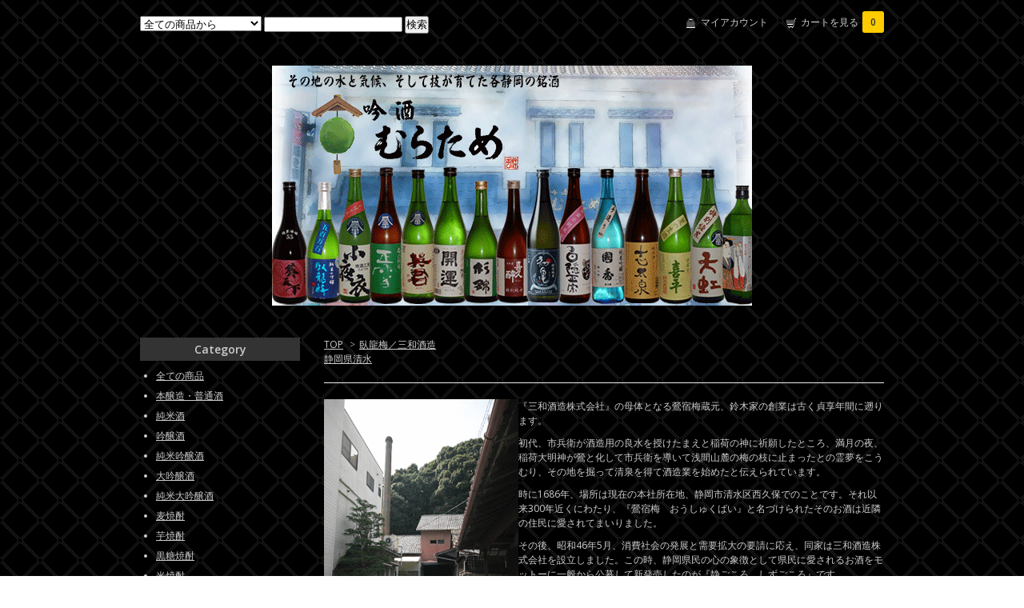

--- FILE ---
content_type: text/html; charset=EUC-JP
request_url: https://muratame.shop-pro.jp/?mode=grp&gid=1557752
body_size: 6455
content:
<!DOCTYPE html PUBLIC "-//W3C//DTD XHTML 1.0 Transitional//EN" "http://www.w3.org/TR/xhtml1/DTD/xhtml1-transitional.dtd">
<html xmlns:og="http://ogp.me/ns#" xmlns:fb="http://www.facebook.com/2008/fbml" xmlns:mixi="http://mixi-platform.com/ns#" xmlns="http://www.w3.org/1999/xhtml" xml:lang="ja" lang="ja" dir="ltr">
<head>
<meta http-equiv="content-type" content="text/html; charset=euc-jp" />
<meta http-equiv="X-UA-Compatible" content="IE=edge,chrome=1" />
<title>臥龍梅　三和酒造 - 吟酒　むらため</title>
<meta name="Keywords" content="臥龍梅／三和酒造静岡県清水,伊豆,地酒,土産,みかんワイン,静岡" />
<meta name="Description" content="総米600kg程度の吟醸小仕込みで一切の妥協や手抜きを排して製造し、従来の静岡型吟醸酒とは一線を画し、味も香りも豊かでインパクトのある酒質を目指し醸造している。" />
<meta name="Author" content="" />
<meta name="Copyright" content="" />
<meta http-equiv="content-style-type" content="text/css" />
<meta http-equiv="content-script-type" content="text/javascript" />
<link rel="stylesheet" href="https://img07.shop-pro.jp/PA01349/520/css/2/index.css?cmsp_timestamp=20190206142852" type="text/css" />
<link rel="stylesheet" href="https://img07.shop-pro.jp/PA01349/520/css/2/product_list.css?cmsp_timestamp=20190206142852" type="text/css" />

<link rel="alternate" type="application/rss+xml" title="rss" href="https://muratame.shop-pro.jp/?mode=rss" />
<link rel="shortcut icon" href="https://img07.shop-pro.jp/PA01349/520/favicon.ico?cmsp_timestamp=20240424114909" />
<script type="text/javascript" src="//ajax.googleapis.com/ajax/libs/jquery/1.7.2/jquery.min.js" ></script>
<meta property="og:title" content="臥龍梅　三和酒造 - 吟酒　むらため" />
<meta property="og:description" content="総米600kg程度の吟醸小仕込みで一切の妥協や手抜きを排して製造し、従来の静岡型吟醸酒とは一線を画し、味も香りも豊かでインパクトのある酒質を目指し醸造している。" />
<meta property="og:url" content="https://muratame.shop-pro.jp?mode=grp&gid=1557752" />
<meta property="og:site_name" content="吟酒　むらため" />
<meta property="og:image" content="https://img07.shop-pro.jp/PA01349/520/category/g_1557752.gif?cmsp_timestamp=20230117154302"/>
<script>
  var Colorme = {"page":"product_list","shop":{"account_id":"PA01349520","title":"\u541f\u9152\u3000\u3080\u3089\u305f\u3081"},"basket":{"total_price":0,"items":[]},"customer":{"id":null}};

  (function() {
    function insertScriptTags() {
      var scriptTagDetails = [];
      var entry = document.getElementsByTagName('script')[0];

      scriptTagDetails.forEach(function(tagDetail) {
        var script = document.createElement('script');

        script.type = 'text/javascript';
        script.src = tagDetail.src;
        script.async = true;

        if( tagDetail.integrity ) {
          script.integrity = tagDetail.integrity;
          script.setAttribute('crossorigin', 'anonymous');
        }

        entry.parentNode.insertBefore(script, entry);
      })
    }

    window.addEventListener('load', insertScriptTags, false);
  })();
</script>
<script async src="https://zen.one/analytics.js"></script>
</head>
<body>
<meta name="colorme-acc-payload" content="?st=1&pt=10033&ut=1557752&at=PA01349520&v=20260123153725&re=&cn=8461d8c8d58a3dc94af4c182e4b81772" width="1" height="1" alt="" /><script>!function(){"use strict";Array.prototype.slice.call(document.getElementsByTagName("script")).filter((function(t){return t.src&&t.src.match(new RegExp("dist/acc-track.js$"))})).forEach((function(t){return document.body.removeChild(t)})),function t(c){var r=arguments.length>1&&void 0!==arguments[1]?arguments[1]:0;if(!(r>=c.length)){var e=document.createElement("script");e.onerror=function(){return t(c,r+1)},e.src="https://"+c[r]+"/dist/acc-track.js?rev=3",document.body.appendChild(e)}}(["acclog001.shop-pro.jp","acclog002.shop-pro.jp"])}();</script><link href="https://fonts.googleapis.com/css?family=Open+Sans:400italic,600italic,400,600" rel="stylesheet" type="text/css" />

<div id="container">

  
  <div id="header">
    <div class="header_link">
      <ul>
        <li class="my_account"><a href="https://muratame.shop-pro.jp/?mode=myaccount"><i class="account"></i>マイアカウント</a></li>
        <li class="view_cart"><a href="https://muratame.shop-pro.jp/cart/proxy/basket?shop_id=PA01349520&shop_domain=muratame.shop-pro.jp"><i class="cart"></i>カートを見る<span class="count">0</span></a></li>
      </ul>
    </div>

    
    <div class="search">
      <form action="https://muratame.shop-pro.jp/" method="GET" id="search">
        <input type="hidden" name="mode" value="srh" />
        <select name="cid">
          <option value="">全ての商品から</option>
                    <option value="2100812,0">本醸造・普通酒</option>
                    <option value="2100813,0">純米酒</option>
                    <option value="2100814,0">吟醸酒</option>
                    <option value="2100815,0">純米吟醸酒</option>
                    <option value="2100816,0">大吟醸酒</option>
                    <option value="2100817,0">純米大吟醸酒</option>
                    <option value="2100824,0">麦焼酎</option>
                    <option value="2100821,0">芋焼酎</option>
                    <option value="2100822,0">黒糖焼酎</option>
                    <option value="2100823,0">米焼酎</option>
                    <option value="2100820,0">泡盛・その他</option>
                    <option value="2100819,0">ソフトドリンク</option>
                    <option value="2100818,0">和リキュール_他</option>
                    <option value="2803433,0">ワイン</option>
                    <option value="2101182,0">地ビール</option>
                    <option value="2932064,0">ウイスキー</option>
                    <option value="2101618,0">ギフト箱・配送条件他</option>
                    <option value="2101613,0">セット</option>
                    <option value="2100825,0">ギフト・贈答品</option>
                  </select>
        <input type="text" name="keyword">
        <input type="submit" value="検索" />
      </form>
    </div>
    

    <h1 class="logo"><a href="https://muratame.com/"><img src="https://img07.shop-pro.jp/PA01349/520/PA01349520.gif?cmsp_timestamp=20240424114909" alt="吟酒　むらため" /></a></h1>
  </div>
  

  
  <div id="main">
  
<div class="footstamp">
  <a href="https://muratame.com/">TOP</a>
                  <span>&gt;</span><a href="https://muratame.shop-pro.jp/?mode=grp&gid=1557752">臥龍梅／三和酒造<BR>静岡県清水</a>
        </div>









  <div class="cg_freespace_01"><img src="https://img21.shop-pro.jp/PA01349/520/etc/%BB%B0%CF%C2%BC%F2%C2%A401.gif?cmsp_timestamp=20170214211417" alt="三和酒造01" style="float:left;">『三和酒造株式会社』の母体となる鶯宿梅蔵元、鈴木家の創業は古く貞享年間に遡ります。<p></p>

初代、市兵衛が酒造用の良水を授けたまえと稲荷の神に祈願したところ、満月の夜、稲荷大明神が鶯と化して市兵衛を導いて浅間山麓の梅の枝に止まったとの霊夢をこうむり、その地を掘って清泉を得て酒造業を始めたと伝えられています。<p></p>

時に1686年、場所は現在の本社所在地、静岡市清水区西久保でのことです。それ以来300年近くにわたり、『鶯宿梅　おうしゅくばい』と名づけられたそのお酒は近隣の住民に愛されてまいりました。<p></p>

その後、昭和46年5月、消費社会の発展と需要拡大の要請に応え、同家は三和酒造株式会社を設立しました。この時、静岡県民の心の象徴として県民に愛されるお酒をモットーに一般から公募して新発売したのが『静ごころ　しずごころ』です。<p></p>

昭和60年には、静岡県清酒鑑評会の純米酒部門で首席の県知事賞を受賞したのを機に純米酒『羽衣の舞　はごろものまい』を新発売しました。<p></p>

さらに、平成14年秋には、酒造りの伝統を守りながら清酒市場の変化と時代の流れに対応してゆくため、まったく新しいコンセプトのお酒『臥龍梅　がりゅうばい』を新発売いたしました。 <p></p>

総米600kg程度の吟醸小仕込みで一切の妥協や手抜きを排して製造し、鑑評会出品酒と異なるのは米の種類と精米歩合のみというお酒です。従来の静岡型吟醸酒とは一線を画し、味も香りも豊かでインパクトのある酒質を醸造いたしました。おかげさまで販路は広く全国に拡大し、ご好評をいただいております。  <p></p>
＊『三和酒造』ホームページより<br style="clear:both;"> <p></p>

<img src="https://img21.shop-pro.jp/PA01349/520/etc/%BB%B0%CF%C2%BC%F2%C2%A402.gif?cmsp_timestamp=20170214211911" alt="三和酒造02"> <p></p>

＊画像: 酒造組合ホームページより</div>





  <div class="sub_group_area">
          <div class="sub_group">
            <a href="?mode=grp&gid=1557756">臥龍梅1.8L／一升</a>
      </div>
          <div class="sub_group">
            <a href="?mode=grp&gid=1557762">臥龍梅720ml／四合</a>
      </div>
      <br class="clear" />	
  </div>




<div class="sort">
  <strong>[&nbsp;並び順を変更&nbsp;]</strong> - 
      <span style="font-weight: bolder;">おすすめ順</span> - 
    
      <a href="?mode=grp&gid=1557752&sort=p">価格順</a> - 
    
      <a href="?mode=grp&gid=1557752&sort=n">新着順</a>
  </div>



<div class="pager">
    全 [12] 商品中 [1-12] 商品を表示しています
  </div>



<div>
      <div class="item_box">
      <div class="item_photo">
                  <a href="?pid=113649793"><img src="https://img07.shop-pro.jp/PA01349/520/product/113649793_th.png?cmsp_timestamp=20230325192126" class="item" /></a><br />
              </div>
      <div class="item_detail">
        <p class="item_name">
          <a href="?pid=113649793">臥龍梅　純米吟醸　300ml</a>
        </p>
        <p class="item_price">
                    
          660円(税60円)<br />
                            </p>
              </div>
    </div>
    
          <div class="item_box">
      <div class="item_photo">
                  <a href="?pid=147056698"><img src="https://img07.shop-pro.jp/PA01349/520/product/147056698_th.png?cmsp_timestamp=20191124140222" class="item" /></a><br />
              </div>
      <div class="item_detail">
        <p class="item_name">
          <a href="?pid=147056698">【生】臥龍梅　純米吟醸　直汲み生原酒　720ml</a>
        </p>
        <p class="item_price">
                    
          1,760円(税160円)<br />
                            </p>
              </div>
    </div>
    
          <div class="item_box">
      <div class="item_photo">
                  <a href="?pid=148858773"><img src="https://img07.shop-pro.jp/PA01349/520/product/148858773_th.png?cmsp_timestamp=20200221205706" class="item" /></a><br />
              </div>
      <div class="item_detail">
        <p class="item_name">
          <a href="?pid=148858773">【生】臥龍梅　純米吟醸　スパークリングCLOUDY　300ml</a>
        </p>
        <p class="item_price">
                    
          825円(税75円)<br />
                            </p>
              </div>
    </div>
    
        <br style="clear:both;" />
          <div class="item_box">
      <div class="item_photo">
                  <a href="?pid=176937968"><img src="https://img07.shop-pro.jp/PA01349/520/product/176937968_th.png?cmsp_timestamp=20230906120657" class="item" /></a><br />
              </div>
      <div class="item_detail">
        <p class="item_name">
          <a href="?pid=176937968">臥龍梅　純米大吟醸　生原酒　720ml</a>
        </p>
        <p class="item_price">
                    
          2,200円(税200円)<br />
                            </p>
              </div>
    </div>
    
          <div class="item_box">
      <div class="item_photo">
                  <a href="?pid=107229759"><img src="https://img07.shop-pro.jp/PA01349/520/product/107229759_th.png?cmsp_timestamp=20200919204233" class="item" /></a><br />
              </div>
      <div class="item_detail">
        <p class="item_name">
          <a href="?pid=107229759">臥龍梅『浮世絵ラベル』　純米吟醸　秋あがり　720ml</a>
        </p>
        <p class="item_price">
                    
          1,650円(税150円)<br />
                    <span class="sold_out">SOLD OUT</span>        </p>
              </div>
    </div>
    
          <div class="item_box">
      <div class="item_photo">
                  <a href="?pid=133801040"><img src="https://img07.shop-pro.jp/PA01349/520/product/133801040_th.png?cmsp_timestamp=20250528171859" class="item" /></a><br />
              </div>
      <div class="item_detail">
        <p class="item_name">
          <a href="?pid=133801040">臥龍梅　純米吟醸　涼風夏酒　720ml</a>
        </p>
        <p class="item_price">
                    
          1,650円(税150円)<br />
                    <span class="sold_out">SOLD OUT</span>        </p>
              </div>
    </div>
    
        <br style="clear:both;" />
          <div class="item_box">
      <div class="item_photo">
                  <a href="?pid=145536717"><img src="https://img07.shop-pro.jp/PA01349/520/product/145536717_th.png?cmsp_timestamp=20190914155136" class="item" /></a><br />
              </div>
      <div class="item_detail">
        <p class="item_name">
          <a href="?pid=145536717">臥龍梅『浮世絵ラベル』　純米吟醸　秋あがり　1.8L</a>
        </p>
        <p class="item_price">
                    
          3,300円(税300円)<br />
                    <span class="sold_out">SOLD OUT</span>        </p>
              </div>
    </div>
    
          <div class="item_box">
      <div class="item_photo">
                  <a href="?pid=156111416"><img src="https://img07.shop-pro.jp/PA01349/520/product/156111416_th.png?cmsp_timestamp=20201208223650" class="item" /></a><br />
              </div>
      <div class="item_detail">
        <p class="item_name">
          <a href="?pid=156111416">【生】臥龍梅　純米吟醸　直汲み生原酒　1.8L</a>
        </p>
        <p class="item_price">
                    
          3,520円(税320円)<br />
                    <span class="sold_out">SOLD OUT</span>        </p>
              </div>
    </div>
    
          <div class="item_box">
      <div class="item_photo">
                  <a href="?pid=160980796"><img src="https://img07.shop-pro.jp/PA01349/520/product/160980796_th.png?cmsp_timestamp=20210619142452" class="item" /></a><br />
              </div>
      <div class="item_detail">
        <p class="item_name">
          <a href="?pid=160980796">臥龍梅　純米吟醸　涼風夏酒　1.8L</a>
        </p>
        <p class="item_price">
                    
          3,300円(税300円)<br />
                    <span class="sold_out">SOLD OUT</span>        </p>
              </div>
    </div>
    
        <br style="clear:both;" />
          <div class="item_box">
      <div class="item_photo">
                  <a href="?pid=168774940"><img src="https://img07.shop-pro.jp/PA01349/520/product/168774940_th.png?cmsp_timestamp=20220608134306" class="item" /></a><br />
              </div>
      <div class="item_detail">
        <p class="item_name">
          <a href="?pid=168774940">臥龍梅　純米吟醸　超辛口　Extra Dry　720ml</a>
        </p>
        <p class="item_price">
                    
          1,650円(税150円)<br />
                    <span class="sold_out">SOLD OUT</span>        </p>
              </div>
    </div>
    
          <div class="item_box">
      <div class="item_photo">
                  <a href="?pid=168775013"><img src="https://img07.shop-pro.jp/PA01349/520/product/168775013_th.png?cmsp_timestamp=20220608134441" class="item" /></a><br />
              </div>
      <div class="item_detail">
        <p class="item_name">
          <a href="?pid=168775013">臥龍梅　純米吟醸　超辛口　Extra Dry　1.8L</a>
        </p>
        <p class="item_price">
                    
          3,300円(税300円)<br />
                    <span class="sold_out">SOLD OUT</span>        </p>
              </div>
    </div>
    
          <div class="item_box">
      <div class="item_photo">
                  <a href="?pid=185555474"><img src="https://img07.shop-pro.jp/PA01349/520/product/185555474_th.png?cmsp_timestamp=20250320192857" class="item" /></a><br />
              </div>
      <div class="item_detail">
        <p class="item_name">
          <a href="?pid=185555474">臥龍梅 純米吟醸　直汲み生貯　Spring has come　720ml</a>
        </p>
        <p class="item_price">
                    
          1,650円(税150円)<br />
                    <span class="sold_out">SOLD OUT</span>        </p>
              </div>
    </div>
    
      </div>


<br class="clear" />


<div class="pager">
    全 [12] 商品中 [1-12] 商品を表示しています
  </div>











    
  <div class="box" id="box_recentlychecked">
  <h3>Your recent history</h3>
      </div>
    
    </div>
  


<div id="side">

  
  
  <div class="box" id="box_category">
  <h3>Category</h3>
  <ul>
    <li><a href="/?mode=srh&cid=&keyword=">全ての商品</a></li>
                <li><a href="https://muratame.shop-pro.jp/?mode=cate&cbid=2100812&csid=0">本醸造・普通酒</a></li>
                      <li><a href="https://muratame.shop-pro.jp/?mode=cate&cbid=2100813&csid=0">純米酒</a></li>
                      <li><a href="https://muratame.shop-pro.jp/?mode=cate&cbid=2100814&csid=0">吟醸酒</a></li>
                      <li><a href="https://muratame.shop-pro.jp/?mode=cate&cbid=2100815&csid=0">純米吟醸酒</a></li>
                      <li><a href="https://muratame.shop-pro.jp/?mode=cate&cbid=2100816&csid=0">大吟醸酒</a></li>
                      <li><a href="https://muratame.shop-pro.jp/?mode=cate&cbid=2100817&csid=0">純米大吟醸酒</a></li>
                      <li><a href="https://muratame.shop-pro.jp/?mode=cate&cbid=2100824&csid=0">麦焼酎</a></li>
                      <li><a href="https://muratame.shop-pro.jp/?mode=cate&cbid=2100821&csid=0">芋焼酎</a></li>
                      <li><a href="https://muratame.shop-pro.jp/?mode=cate&cbid=2100822&csid=0">黒糖焼酎</a></li>
                      <li><a href="https://muratame.shop-pro.jp/?mode=cate&cbid=2100823&csid=0">米焼酎</a></li>
                      <li><a href="https://muratame.shop-pro.jp/?mode=cate&cbid=2100820&csid=0">泡盛・その他</a></li>
                      <li><a href="https://muratame.shop-pro.jp/?mode=cate&cbid=2100819&csid=0">ソフトドリンク</a></li>
                      <li><a href="https://muratame.shop-pro.jp/?mode=cate&cbid=2100818&csid=0">和リキュール_他</a></li>
                      <li><a href="https://muratame.shop-pro.jp/?mode=cate&cbid=2803433&csid=0">ワイン</a></li>
                      <li><a href="https://muratame.shop-pro.jp/?mode=cate&cbid=2101182&csid=0">地ビール</a></li>
                      <li><a href="https://muratame.shop-pro.jp/?mode=cate&cbid=2932064&csid=0">ウイスキー</a></li>
                      <li><a href="https://muratame.shop-pro.jp/?mode=cate&cbid=2101618&csid=0">ギフト箱・配送条件他</a></li>
                      <li><a href="https://muratame.shop-pro.jp/?mode=cate&cbid=2101613&csid=0">セット</a></li>
                      <li><a href="https://muratame.shop-pro.jp/?mode=cate&cbid=2100825&csid=0">ギフト・贈答品</a></li>
            </ul>
  
          <ul id="group-list">      <li class="group-list-link">
            <a href="https://muratame.shop-pro.jp/?mode=grp&gid=1557904"><img src="https://img07.shop-pro.jp/PA01349/520/category/g_1557904.gif?cmsp_timestamp=20250121205148" /></a><br />
      <a href="https://muratame.shop-pro.jp/?mode=grp&gid=1557904">雛酔桜／当店オリジナル<BR>杉井酒造</a>
            </li>
                      <li class="group-list-link">
            <a href="https://muratame.shop-pro.jp/?mode=grp&gid=1557743"><img src="https://img07.shop-pro.jp/PA01349/520/category/g_1557743.gif?cmsp_timestamp=20230117152019" /></a><br />
      <a href="https://muratame.shop-pro.jp/?mode=grp&gid=1557743">白隠正宗／高嶋酒造<BR>静岡県沼津</a>
            </li>
                      <li class="group-list-link">
            <a href="https://muratame.shop-pro.jp/?mode=grp&gid=1557653"><img src="https://img07.shop-pro.jp/PA01349/520/category/g_1557653.gif?cmsp_timestamp=20230117152311" /></a><br />
      <a href="https://muratame.shop-pro.jp/?mode=grp&gid=1557653">國香／國香酒造<BR>静岡県袋井</a>
            </li>
                      <li class="group-list-link">
            <a href="https://muratame.shop-pro.jp/?mode=grp&gid=1557603"><img src="https://img07.shop-pro.jp/PA01349/520/category/g_1557603.gif?cmsp_timestamp=20230117152606" /></a><br />
      <a href="https://muratame.shop-pro.jp/?mode=grp&gid=1557603">杉錦／杉井酒造<BR>静岡県藤枝</a>
            </li>
                      <li class="group-list-link">
            <a href="https://muratame.shop-pro.jp/?mode=grp&gid=1557702"><img src="https://img07.shop-pro.jp/PA01349/520/category/g_1557702.gif?cmsp_timestamp=20230117152904" /></a><br />
      <a href="https://muratame.shop-pro.jp/?mode=grp&gid=1557702">喜久醉／青島酒造<BR>静岡県藤枝</a>
            </li>
                      <li class="group-list-link">
            <a href="https://muratame.shop-pro.jp/?mode=grp&gid=2800481"><img src="https://img07.shop-pro.jp/PA01349/520/category/g_2800481.gif?cmsp_timestamp=20240508125513" /></a><br />
      <a href="https://muratame.shop-pro.jp/?mode=grp&gid=2800481">初亀／初亀醸造<BR>静岡県藤枝市</a>
            </li>
                      <li class="group-list-link">
            <a href="https://muratame.shop-pro.jp/?mode=grp&gid=1557764"><img src="https://img07.shop-pro.jp/PA01349/520/category/g_1557764.gif?cmsp_timestamp=20230117153112" /></a><br />
      <a href="https://muratame.shop-pro.jp/?mode=grp&gid=1557764">志太泉／志太泉酒造<BR>静岡県藤枝</a>
            </li>
                      <li class="group-list-link">
            <a href="https://muratame.shop-pro.jp/?mode=grp&gid=1557606"><img src="https://img07.shop-pro.jp/PA01349/520/category/g_1557606.gif?cmsp_timestamp=20230117153732" /></a><br />
      <a href="https://muratame.shop-pro.jp/?mode=grp&gid=1557606">開運／土井酒造場<BR>静岡県掛川</a>
            </li>
                      <li class="group-list-link">
            <a href="https://muratame.shop-pro.jp/?mode=grp&gid=1557752"><img src="https://img07.shop-pro.jp/PA01349/520/category/g_1557752.gif?cmsp_timestamp=20230117154302" /></a><br />
      <a href="https://muratame.shop-pro.jp/?mode=grp&gid=1557752">臥龍梅／三和酒造<BR>静岡県清水</a>
            </li>
                      <li class="group-list-link">
            <a href="https://muratame.shop-pro.jp/?mode=grp&gid=1557799"><img src="https://img07.shop-pro.jp/PA01349/520/category/g_1557799.gif?cmsp_timestamp=20230117154913" /></a><br />
      <a href="https://muratame.shop-pro.jp/?mode=grp&gid=1557799">正雪／神沢川酒造場<BR>静岡県由比</a>
            </li>
                      <li class="group-list-link">
            <a href="https://muratame.shop-pro.jp/?mode=grp&gid=1557827"><img src="https://img07.shop-pro.jp/PA01349/520/category/g_1557827.gif?cmsp_timestamp=20230117155116" /></a><br />
      <a href="https://muratame.shop-pro.jp/?mode=grp&gid=1557827">英君／英君酒造<BR>静岡県由比</a>
            </li>
                      <li class="group-list-link">
            <a href="https://muratame.shop-pro.jp/?mode=grp&gid=1557749"><img src="https://img07.shop-pro.jp/PA01349/520/category/g_1557749.gif?cmsp_timestamp=20230117155903" /></a><br />
      <a href="https://muratame.shop-pro.jp/?mode=grp&gid=1557749">葵天下／遠州山中酒造<BR>静岡県掛川</a>
            </li>
                      <li class="group-list-link">
            <a href="https://muratame.shop-pro.jp/?mode=grp&gid=1557831"><img src="https://img07.shop-pro.jp/PA01349/520/category/g_1557831.gif?cmsp_timestamp=20230117160133" /></a><br />
      <a href="https://muratame.shop-pro.jp/?mode=grp&gid=1557831">静岡蔵謹醸 喜平／静岡喜平酒造<BR>静岡県駿河</a>
            </li>
                      <li class="group-list-link">
            <a href="https://muratame.shop-pro.jp/?mode=grp&gid=1557837"><img src="https://img07.shop-pro.jp/PA01349/520/category/g_1557837.gif?cmsp_timestamp=20230117160541" /></a><br />
      <a href="https://muratame.shop-pro.jp/?mode=grp&gid=1557837">若竹／大村屋酒造場<BR>静岡県島田</a>
            </li>
                      <li class="group-list-link">
            <a href="https://muratame.shop-pro.jp/?mode=grp&gid=1678340"><img src="https://img07.shop-pro.jp/PA01349/520/category/g_1678340.gif?cmsp_timestamp=20221126210722" /></a><br />
      <a href="https://muratame.shop-pro.jp/?mode=grp&gid=1678340">天虹／駿河酒造場<BR>静岡県静岡市</a>
            </li>
                      <li class="group-list-link">
            <a href="https://muratame.shop-pro.jp/?mode=grp&gid=2146969"><img src="https://img07.shop-pro.jp/PA01349/520/category/g_2146969.gif?cmsp_timestamp=20221126210722" /></a><br />
      <a href="https://muratame.shop-pro.jp/?mode=grp&gid=2146969">小夜衣／森本酒造<BR>静岡県菊川</a>
            </li>
                      <li class="group-list-link">
            <a href="https://muratame.shop-pro.jp/?mode=grp&gid=1557836"><img src="https://img07.shop-pro.jp/PA01349/520/category/g_1557836.gif?cmsp_timestamp=20221126210722" /></a><br />
      <a href="https://muratame.shop-pro.jp/?mode=grp&gid=1557836">伊豆のにごり酒／万大醸造<BR>静岡県伊豆</a>
            </li>
                      <li class="group-list-link">
            <a href="https://muratame.shop-pro.jp/?mode=grp&gid=1561241"><img src="https://img07.shop-pro.jp/PA01349/520/category/g_1561241.gif?cmsp_timestamp=20221126210722" /></a><br />
      <a href="https://muratame.shop-pro.jp/?mode=grp&gid=1561241">地酒呑切りボトル</a>
            </li>
                      <li class="group-list-link">
            <a href="https://muratame.shop-pro.jp/?mode=grp&gid=1965498"><img src="https://img07.shop-pro.jp/PA01349/520/category/g_1965498.gif?cmsp_timestamp=20221126210722" /></a><br />
      <a href="https://muratame.shop-pro.jp/?mode=grp&gid=1965498">生酒【本生】</a>
            </li>
                      <li class="group-list-link">
            <a href="https://muratame.shop-pro.jp/?mode=grp&gid=2765733"><img src="https://img07.shop-pro.jp/PA01349/520/category/g_2765733.gif?cmsp_timestamp=20221126210722" /></a><br />
      <a href="https://muratame.shop-pro.jp/?mode=grp&gid=2765733">燗酒推奨</a>
            </li>
                      <li class="group-list-link">
            <a href="https://muratame.shop-pro.jp/?mode=grp&gid=2740130"><img src="https://img07.shop-pro.jp/PA01349/520/category/g_2740130.gif?cmsp_timestamp=20221126210722" /></a><br />
      <a href="https://muratame.shop-pro.jp/?mode=grp&gid=2740130">季節限定酒</a>
            </li>
                      <li class="group-list-link">
            <a href="https://muratame.shop-pro.jp/?mode=grp&gid=1557901"><img src="https://img07.shop-pro.jp/PA01349/520/category/g_1557901.gif?cmsp_timestamp=20221126210722" /></a><br />
      <a href="https://muratame.shop-pro.jp/?mode=grp&gid=1557901">GKW伊豆東醸造所<BR>伊豆稲取</a>
            </li>
                      <li class="group-list-link">
            <a href="https://muratame.shop-pro.jp/?mode=grp&gid=1557949"><img src="https://img07.shop-pro.jp/PA01349/520/category/g_1557949.gif?cmsp_timestamp=20221126210722" /></a><br />
      <a href="https://muratame.shop-pro.jp/?mode=grp&gid=1557949">ニューサマーオレンジ使用<BR>リキュール</a>
            </li>
                      <li class="group-list-link">
            <a href="https://muratame.shop-pro.jp/?mode=grp&gid=1557948"><img src="https://img07.shop-pro.jp/PA01349/520/category/g_1557948.gif?cmsp_timestamp=20221126210722" /></a><br />
      <a href="https://muratame.shop-pro.jp/?mode=grp&gid=1557948">伊豆諸島の焼酎達</a>
            </li>
                      <li class="group-list-link">
            <a href="https://muratame.shop-pro.jp/?mode=grp&gid=1557952"><img src="https://img07.shop-pro.jp/PA01349/520/category/g_1557952.gif?cmsp_timestamp=20221126210722" /></a><br />
      <a href="https://muratame.shop-pro.jp/?mode=grp&gid=1557952">高果汁飲料／順造選<BR>とっても濃厚</a>
            </li>
                      <li class="group-list-link">
            <a href="https://muratame.shop-pro.jp/?mode=grp&gid=1557957"><img src="https://img07.shop-pro.jp/PA01349/520/category/g_1557957.gif?cmsp_timestamp=20221126210722" /></a><br />
      <a href="https://muratame.shop-pro.jp/?mode=grp&gid=1557957">伊豆の地ビール<BR>宇佐美麦酒製造</a>
            </li>
                      <li class="group-list-link">
            <a href="https://muratame.shop-pro.jp/?mode=grp&gid=1557963"><img src="https://img07.shop-pro.jp/PA01349/520/category/g_1557963.gif?cmsp_timestamp=20221126210722" /></a><br />
      <a href="https://muratame.shop-pro.jp/?mode=grp&gid=1557963">国産ワイン</a>
            </li>
      </ul>      
  </div>
  

    
        

    
        

    
        

    
    
        

      
            

    
    
        

    
    
        

    </div>
  

  
  <div id="footer">
    <ul class="footer_menu">
      <li><a href="https://muratame.com/">ホーム</a></li>
      <li><a href="https://muratame.shop-pro.jp/?mode=myaccount">マイアカウント</a></li>
      <li><a href="https://muratame.shop-pro.jp/customer/inquiries/new">お問い合わせ</a></li>
      <li><a href="https://muratame.shop-pro.jp/?mode=privacy">プライバシーポリシー</a></li>
      <li><a href="https://muratame.shop-pro.jp/?mode=sk#payment">お支払い方法について</a></li>
      <li><a href="https://muratame.shop-pro.jp/?mode=sk#delivery">配送方法・送料について</a></li>
      <li><a href="https://muratame.shop-pro.jp/?mode=sk">特定商取引法に基づく表記</a></li>
      <li><a href="https://muratame.shop-pro.jp/?mode=rss">RSS</a> / <a href="https://muratame.shop-pro.jp/?mode=atom">ATOM</a></li>
    </ul>
    【Copyright(c)1986 ”吟酒むらため”All Right Reserved.】
  </div>
  

</div><script type="text/javascript" src="https://muratame.shop-pro.jp/js/cart.js" ></script>
<script type="text/javascript" src="https://muratame.shop-pro.jp/js/async_cart_in.js" ></script>
<script type="text/javascript" src="https://muratame.shop-pro.jp/js/product_stock.js" ></script>
<script type="text/javascript" src="https://muratame.shop-pro.jp/js/js.cookie.js" ></script>
<script type="text/javascript" src="https://muratame.shop-pro.jp/js/favorite_button.js" ></script>
</body></html>